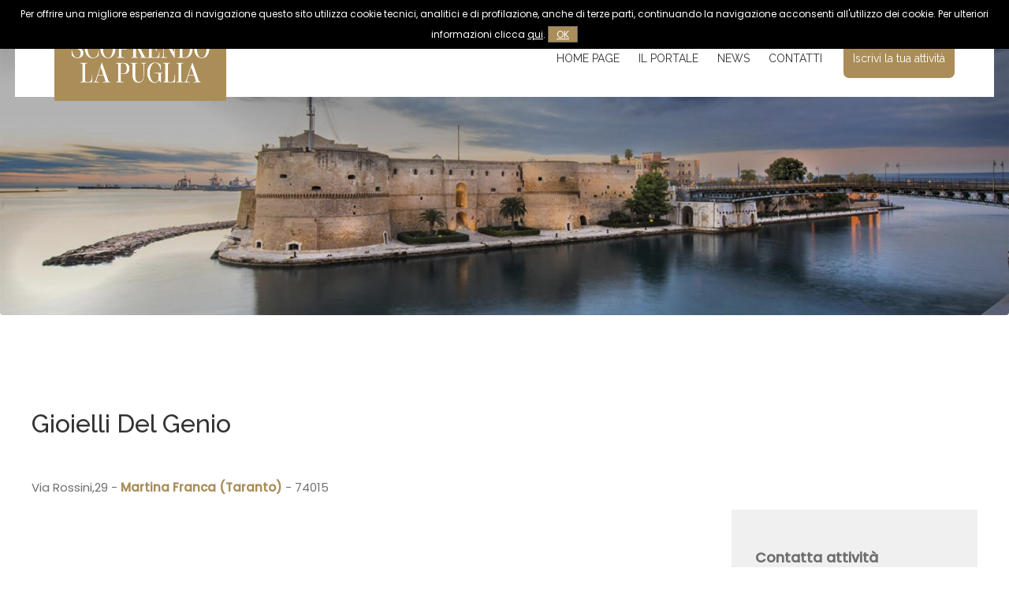

--- FILE ---
content_type: text/html; charset=utf-8
request_url: https://www.scoprendolapuglia.it/it/attivita/31-gioielli-del-genio.html
body_size: 6397
content:
<!DOCTYPE html>
<html lang="it">
<head>
<meta charset="utf-8">
<meta name="twitter:card" content="summary">
<!-- ::::progetto e sviluppo ATTIVA WEB:::: -->
<title>Gioielli Del Genio - Scoprendo la Puglia - Il portale delle attività della Puglia</title>
<meta name="description" content="	Gioielli Del Genio &egrave; una rinomata gioielleria situata nella pittoresca citt&agrave; di Martina Franca, in Puglia. La gioielleria offre una vasta selezione di gioielli raffinati e di alta qualit&agrave;, tra cui anelli, braccialetti, collane, orecchini e orologi da alcuni dei marchi pi&ugrave; prestigiosi al mondo. Il personale altamente qualificato di Gioielli Del Genio &egrave; sempre pronto ad offrire un servizio personalizzato e professionale ai propri clienti, fornendo consulenza e assistenza nella scelta del gioiello perfetto per ogni occasione speciale. La gioielleria si distingue per la sua attenzione al dettaglio e alla qualit&agrave; dei propri prodotti, garantendo la massima soddisfazione dei propri clienti." />
<meta name="keywords" content="	Gioielli Del Genio &egrave; una rinomata gioielleria situata nella pittoresca citt&agrave; di Martina Franca, in Puglia. La gioielleria offre una vasta selezione di gioielli raffinati e di alta qualit&agrave;, tra cui anelli, braccialetti, collane, orecchini e orologi da alcuni dei marchi pi&ugrave; prestigiosi al mondo. Il personale altamente qualificato di Gioielli Del Genio &egrave; sempre pronto ad offrire un servizio personalizzato e professionale ai propri clienti, fornendo consulenza e assistenza nella scelta del gioiello perfetto per ogni occasione speciale. La gioielleria si distingue per la sua attenzione al dettaglio e alla qualit&agrave; dei propri prodotti, garantendo la massima soddisfazione dei propri clienti." />

<base href="https://www.scoprendolapuglia.it/themes/scoprendolapuglia/" />
<!-- <meta name="viewport" content="width=device-width, initial-scale=1.0" /> -->
<link rel="stylesheet" type="text/css" href="includes/css.php?file=../css/style.css&cache=28130" />
<link rel="stylesheet" type="text/css" href="includes/css.php?file=../css/responsive.css&cache=954866" />

<script type="text/javascript" src="https://www.scoprendolapuglia.it/themes/scoprendolapuglia/js/jquery-2.2.4.min.js"></script>
<link href="https://www.scoprendolapuglia.it/themes/scoprendolapuglia/immagini/favicon.ico" rel="shortcut icon" type="image/x-icon" />
<meta name="google-site-verification" content="p1h3uefBkEPj1ItBkHHqZJGDv1cJCzVg5T4nHL1Og1w" />
<link rel="canonical" href="//www.scoprendolapuglia.it/it/attivita/31-gioielli-del-genio.html" />

</head>

<body>
<script type="text/javascript">
								 $(document).ready(function(){
								   $("#ok_cookie").click(function(){
									   var nextyear = new Date();
										 nextyear.setFullYear(nextyear.getFullYear()+1);								 					 
										 document.cookie="consenso_cookie=yes; expires="+nextyear.toGMTString()+"; path=/";
										 $("#cookie").slideUp();
									 });
								 });
								 </script>
<div id="cookie">
									 Per offrire una migliore esperienza di navigazione questo sito utilizza cookie tecnici, analitici e di profilazione, anche di terze parti, continuando la navigazione acconsenti all'utilizzo dei cookie. Per ulteriori informazioni clicca <a href="https://www.scoprendolapuglia.it/it/page/informativa-privacy.html" target="_blank">qui</a>.
									 <a href="javascript:;" id="ok_cookie">OK</a>
								 </div>

<ul class="ul_resp_menu" id="">
<li><a href="https://www.scoprendolapuglia.it/" title="Home page"  >Home page</a></li><li><a href="../../it/page/2-il-portale.html" title="Il portale"  >Il portale</a></li><li><a href="https://www.scoprendolapuglia.it/it/page/elenco-news.html" title="News"  >News</a><ul class="" id="">
<li><a href="https://www.scoprendolapuglia.it/it/page/elenco-news.html?categoria=bari-e-provincia" title="Bari e provincia"  >Bari e provincia</a></li><li><a href="https://www.scoprendolapuglia.it/it/page/elenco-news.html?categoria=bat-e-provincia" title="BAT e provincia"  >BAT e provincia</a></li><li><a href="https://www.scoprendolapuglia.it/it/page/elenco-news.html?categoria=brindisi-e-provincia" title="Brindisi e provincia"  >Brindisi e provincia</a></li><li><a href="https://www.scoprendolapuglia.it/it/page/elenco-news.html?categoria=foggia-e-provincia" title="Foggia e provincia"  >Foggia e provincia</a></li><li><a href="https://www.scoprendolapuglia.it/it/page/elenco-news.html?categoria=lecce-e-provincia" title="Lecce e provincia"  >Lecce e provincia</a></li><li><a href="https://www.scoprendolapuglia.it/it/page/elenco-news.html?categoria=taranto-e-provincia" title="Taranto e provincia"  >Taranto e provincia</a></li></ul>
</li><li><a href="../../it/page/4-contatti.html" title="Contatti"  >Contatti</a></li></ul>

<!--<div class="my_chat">
	<a href="javascript:;" class="open_my_chat" title="Chatta con Whatsapp"><img src="immagini/whatsapp60x60.png" alt="Live chat Whatsapp" title="Live chat Whatsapp" /></a>
  <div class="cont_chat"><a href="https://wa.me/?text=Richiesta+da+www.ristrutturazionetrulli.com" target="_blank" class=""><img src="immagini/schermata-whatsapp.png" alt="Live chat Whatsapp" title="Live chat Whatsapp" /></a><a href="javascript:;" class="close_my_chat"><i class="far fa-times-circle"></i></a></div>
</div>-->

<div class="cont_testata">
	<div class="wrap">	  
    <div class="bg_logo">
      <a href="https://www.scoprendolapuglia.it/it/" title="Scoprendo la Puglia - Il portale delle attività della Puglia"><img src="https://www.scoprendolapuglia.it/themes/scoprendolapuglia/immagini/logo-scoprendo-la-puglia-2.png" alt="Scoprendo la Puglia - Il portale delle attività della Puglia" class="logo_testa" /></a>
     </div>

    <div id="smoothmenu1" class="ddsmoothmenu">
      <ul class="" id="">
<li><a href="https://www.scoprendolapuglia.it/" title="Home page"  >Home page</a></li><li><a href="../../it/page/2-il-portale.html" title="Il portale"  >Il portale</a></li><li><a href="https://www.scoprendolapuglia.it/it/page/elenco-news.html" title="News"  >News</a><ul class="" id="">
<li><a href="https://www.scoprendolapuglia.it/it/page/elenco-news.html?categoria=bari-e-provincia" title="Bari e provincia"  >Bari e provincia</a></li><li><a href="https://www.scoprendolapuglia.it/it/page/elenco-news.html?categoria=bat-e-provincia" title="BAT e provincia"  >BAT e provincia</a></li><li><a href="https://www.scoprendolapuglia.it/it/page/elenco-news.html?categoria=brindisi-e-provincia" title="Brindisi e provincia"  >Brindisi e provincia</a></li><li><a href="https://www.scoprendolapuglia.it/it/page/elenco-news.html?categoria=foggia-e-provincia" title="Foggia e provincia"  >Foggia e provincia</a></li><li><a href="https://www.scoprendolapuglia.it/it/page/elenco-news.html?categoria=lecce-e-provincia" title="Lecce e provincia"  >Lecce e provincia</a></li><li><a href="https://www.scoprendolapuglia.it/it/page/elenco-news.html?categoria=taranto-e-provincia" title="Taranto e provincia"  >Taranto e provincia</a></li></ul>
</li><li><a href="../../it/page/4-contatti.html" title="Contatti"  >Contatti</a></li><li><a href="../../it/page/3-iscrivi-la-tua-attivita.html" title="Iscrivi la tua attivit&agrave;"  >Iscrivi la tua attivit&agrave;</a></li></ul>
    </div><!-- fine .ddsmoothmenu --> 
  
    <div class="resp_menu">
      <a href="javascript:;" class="bottone"><i class="fas fa-bars"></i></a>
    </div><!-- fine .resp_menu -->
 
	</div><!-- fine .wrap -->
</div><!-- fine .cont_testata -->

<style type="text/css">.flex-caption, .flex-control-nav, .flex-direction-nav{ display:none!important; }</style>
<div class="flexslider" style="position:relative; overflow:hidden; height:400px;">
<ul class="slides">
<li style="background: url(https://www.scoprendolapuglia.it/allegati/pagine/alberobello_5821.webp) center">
<div class="flex-caption"><h3></h3></div>
</li>
<li style="background: url(https://www.scoprendolapuglia.it/allegati/pagine/ot-viaggi-italia-puglia-castel-del-monte-1-2000x1331_7675.jpg) center">
<div class="flex-caption"><h3></h3></div>
</li>
<li style="background: url(https://www.scoprendolapuglia.it/allegati/pagine/lecce_3950.jpg) center">
<div class="flex-caption"><h3></h3></div>
</li>
<li style="background: url(https://www.scoprendolapuglia.it/allegati/pagine/taranto-giochi-del-mediterraneo-2026_3112.jpg) center">
<div class="flex-caption"><h3></h3></div>
</li>
<li style="background: url(https://www.scoprendolapuglia.it/allegati/pagine/brindisi-cosa-vedere-in-un-giorno_3886.jpg) center">
<div class="flex-caption"><h3></h3></div>
</li>
<li style="background: url(https://www.scoprendolapuglia.it/allegati/pagine/898e6384c74f884bee2f4b68e4b58ec7_7663.jpg) center">
<div class="flex-caption"><h3></h3></div>
</li>
<li style="background: url(https://www.scoprendolapuglia.it/allegati/pagine/piazza-lucio-dalla-o-mastri-dascia-manfredonia-luglio-201900002_364.jpg) center">
<div class="flex-caption"><h3></h3></div>
</li>
<li style="background: url(https://www.scoprendolapuglia.it/allegati/pagine/porto-di-molfetta-e3895d65-37fa-4d12-929b-8cc6112a77b0_866.jpg) center">
<div class="flex-caption"><h3></h3></div>
</li>
</ul>
</div>


<div class="corpo">
<div class="wrap">

<div class="cont_attivita_dettaglio">
  <h1 class="titolo_princ">Gioielli Del Genio</h1>
  
  <p>Via Rossini,29 - <strong>Martina Franca (Taranto)</strong> - 74015</p>

	<div class="cont_attivita">
  	<div class="sx_attivita">

			<ul id="image-gallery" class="gallery list-unstyled cS-hidden">
      <li data-thumb="https://www.scoprendolapuglia.it/foto/attivita/thumb/56582226_2110427935717137_4692011523294363648_n_20211013121001.jpeg"><a href="https://www.scoprendolapuglia.it/foto/attivita/big/56582226_2110427935717137_4692011523294363648_n_20211013121001.jpeg" data-fancybox="gallery" title="Gioielli Del Genio"><img sizes="(max-width:400px) 400px, 1600px" srcset="https://www.scoprendolapuglia.it/foto/attivita/thumb/56582226_2110427935717137_4692011523294363648_n_20211013121001.jpeg 400w, https://www.scoprendolapuglia.it/foto/attivita/big/56582226_2110427935717137_4692011523294363648_n_20211013121001.jpeg 1600w" src="https://www.scoprendolapuglia.it/foto/attivita/big/56582226_2110427935717137_4692011523294363648_n_20211013121001.jpeg" border="0" alt="&nbsp;" title="" /></a></li>
<li data-thumb="https://www.scoprendolapuglia.it/foto/attivita/thumb/149646088_3677563212336927_3403386918168508981_n_20211013120956.jpeg"><a href="https://www.scoprendolapuglia.it/foto/attivita/big/149646088_3677563212336927_3403386918168508981_n_20211013120956.jpeg" data-fancybox="gallery" title="Gioielli Del Genio"><img sizes="(max-width:400px) 400px, 1600px" srcset="https://www.scoprendolapuglia.it/foto/attivita/thumb/149646088_3677563212336927_3403386918168508981_n_20211013120956.jpeg 400w, https://www.scoprendolapuglia.it/foto/attivita/big/149646088_3677563212336927_3403386918168508981_n_20211013120956.jpeg 1600w" src="https://www.scoprendolapuglia.it/foto/attivita/big/149646088_3677563212336927_3403386918168508981_n_20211013120956.jpeg" border="0" alt="&nbsp;" title="" /></a></li>
<li data-thumb="https://www.scoprendolapuglia.it/foto/attivita/thumb/157365700_3734760636617184_8540385410390392043_n_20211013120956.jpeg"><a href="https://www.scoprendolapuglia.it/foto/attivita/big/157365700_3734760636617184_8540385410390392043_n_20211013120956.jpeg" data-fancybox="gallery" title="Gioielli Del Genio"><img sizes="(max-width:400px) 400px, 1600px" srcset="https://www.scoprendolapuglia.it/foto/attivita/thumb/157365700_3734760636617184_8540385410390392043_n_20211013120956.jpeg 400w, https://www.scoprendolapuglia.it/foto/attivita/big/157365700_3734760636617184_8540385410390392043_n_20211013120956.jpeg 1600w" src="https://www.scoprendolapuglia.it/foto/attivita/big/157365700_3734760636617184_8540385410390392043_n_20211013120956.jpeg" border="0" alt="&nbsp;" title="" /></a></li>
<li data-thumb="https://www.scoprendolapuglia.it/foto/attivita/thumb/158910158_3748612631898651_2816382953566923967_n_20211013120957.jpeg"><a href="https://www.scoprendolapuglia.it/foto/attivita/big/158910158_3748612631898651_2816382953566923967_n_20211013120957.jpeg" data-fancybox="gallery" title="Gioielli Del Genio"><img sizes="(max-width:400px) 400px, 1600px" srcset="https://www.scoprendolapuglia.it/foto/attivita/thumb/158910158_3748612631898651_2816382953566923967_n_20211013120957.jpeg 400w, https://www.scoprendolapuglia.it/foto/attivita/big/158910158_3748612631898651_2816382953566923967_n_20211013120957.jpeg 1600w" src="https://www.scoprendolapuglia.it/foto/attivita/big/158910158_3748612631898651_2816382953566923967_n_20211013120957.jpeg" border="0" alt="&nbsp;" title="" /></a></li>
<li data-thumb="https://www.scoprendolapuglia.it/foto/attivita/thumb/161172415_3764492803643967_8257937139304174445_n_20211013120957.jpeg"><a href="https://www.scoprendolapuglia.it/foto/attivita/big/161172415_3764492803643967_8257937139304174445_n_20211013120957.jpeg" data-fancybox="gallery" title="Gioielli Del Genio"><img sizes="(max-width:400px) 400px, 1600px" srcset="https://www.scoprendolapuglia.it/foto/attivita/thumb/161172415_3764492803643967_8257937139304174445_n_20211013120957.jpeg 400w, https://www.scoprendolapuglia.it/foto/attivita/big/161172415_3764492803643967_8257937139304174445_n_20211013120957.jpeg 1600w" src="https://www.scoprendolapuglia.it/foto/attivita/big/161172415_3764492803643967_8257937139304174445_n_20211013120957.jpeg" border="0" alt="&nbsp;" title="" /></a></li>
<li data-thumb="https://www.scoprendolapuglia.it/foto/attivita/thumb/178365692_3878210565605523_6787863557152540063_n_20211013120957.jpeg"><a href="https://www.scoprendolapuglia.it/foto/attivita/big/178365692_3878210565605523_6787863557152540063_n_20211013120957.jpeg" data-fancybox="gallery" title="Gioielli Del Genio"><img sizes="(max-width:400px) 400px, 1600px" srcset="https://www.scoprendolapuglia.it/foto/attivita/thumb/178365692_3878210565605523_6787863557152540063_n_20211013120957.jpeg 400w, https://www.scoprendolapuglia.it/foto/attivita/big/178365692_3878210565605523_6787863557152540063_n_20211013120957.jpeg 1600w" src="https://www.scoprendolapuglia.it/foto/attivita/big/178365692_3878210565605523_6787863557152540063_n_20211013120957.jpeg" border="0" alt="&nbsp;" title="" /></a></li>
<li data-thumb="https://www.scoprendolapuglia.it/foto/attivita/thumb/220053862_4130733533686557_5577747296890257499_n_20211013120958.jpeg"><a href="https://www.scoprendolapuglia.it/foto/attivita/big/220053862_4130733533686557_5577747296890257499_n_20211013120958.jpeg" data-fancybox="gallery" title="Gioielli Del Genio"><img sizes="(max-width:400px) 400px, 1600px" srcset="https://www.scoprendolapuglia.it/foto/attivita/thumb/220053862_4130733533686557_5577747296890257499_n_20211013120958.jpeg 400w, https://www.scoprendolapuglia.it/foto/attivita/big/220053862_4130733533686557_5577747296890257499_n_20211013120958.jpeg 1600w" src="https://www.scoprendolapuglia.it/foto/attivita/big/220053862_4130733533686557_5577747296890257499_n_20211013120958.jpeg" border="0" alt="&nbsp;" title="" /></a></li>
<li data-thumb="https://www.scoprendolapuglia.it/foto/attivita/thumb/202051510_4044860558940522_5314554687500508033_n_20211013120959.jpeg"><a href="https://www.scoprendolapuglia.it/foto/attivita/big/202051510_4044860558940522_5314554687500508033_n_20211013120959.jpeg" data-fancybox="gallery" title="Gioielli Del Genio"><img sizes="(max-width:400px) 400px, 1600px" srcset="https://www.scoprendolapuglia.it/foto/attivita/thumb/202051510_4044860558940522_5314554687500508033_n_20211013120959.jpeg 400w, https://www.scoprendolapuglia.it/foto/attivita/big/202051510_4044860558940522_5314554687500508033_n_20211013120959.jpeg 1600w" src="https://www.scoprendolapuglia.it/foto/attivita/big/202051510_4044860558940522_5314554687500508033_n_20211013120959.jpeg" border="0" alt="&nbsp;" title="" /></a></li>
<li data-thumb="https://www.scoprendolapuglia.it/foto/attivita/thumb/235941220_4195767230516520_6981172555049748902_n_20211013120959.jpeg"><a href="https://www.scoprendolapuglia.it/foto/attivita/big/235941220_4195767230516520_6981172555049748902_n_20211013120959.jpeg" data-fancybox="gallery" title="Gioielli Del Genio"><img sizes="(max-width:400px) 400px, 1600px" srcset="https://www.scoprendolapuglia.it/foto/attivita/thumb/235941220_4195767230516520_6981172555049748902_n_20211013120959.jpeg 400w, https://www.scoprendolapuglia.it/foto/attivita/big/235941220_4195767230516520_6981172555049748902_n_20211013120959.jpeg 1600w" src="https://www.scoprendolapuglia.it/foto/attivita/big/235941220_4195767230516520_6981172555049748902_n_20211013120959.jpeg" border="0" alt="&nbsp;" title="" /></a></li>
<li data-thumb="https://www.scoprendolapuglia.it/foto/attivita/thumb/242347435_4314134592013116_1756232915756432112_n_20211013121000.jpeg"><a href="https://www.scoprendolapuglia.it/foto/attivita/big/242347435_4314134592013116_1756232915756432112_n_20211013121000.jpeg" data-fancybox="gallery" title="Gioielli Del Genio"><img sizes="(max-width:400px) 400px, 1600px" srcset="https://www.scoprendolapuglia.it/foto/attivita/thumb/242347435_4314134592013116_1756232915756432112_n_20211013121000.jpeg 400w, https://www.scoprendolapuglia.it/foto/attivita/big/242347435_4314134592013116_1756232915756432112_n_20211013121000.jpeg 1600w" src="https://www.scoprendolapuglia.it/foto/attivita/big/242347435_4314134592013116_1756232915756432112_n_20211013121000.jpeg" border="0" alt="&nbsp;" title="" /></a></li>
<li data-thumb="https://www.scoprendolapuglia.it/foto/attivita/thumb/235353600_4195827690510474_3333659383139196672_n_20211013121000.png"><a href="https://www.scoprendolapuglia.it/foto/attivita/big/235353600_4195827690510474_3333659383139196672_n_20211013121000.png" data-fancybox="gallery" title="Gioielli Del Genio"><img sizes="(max-width:400px) 400px, 1600px" srcset="https://www.scoprendolapuglia.it/foto/attivita/thumb/235353600_4195827690510474_3333659383139196672_n_20211013121000.png 400w, https://www.scoprendolapuglia.it/foto/attivita/big/235353600_4195827690510474_3333659383139196672_n_20211013121000.png 1600w" src="https://www.scoprendolapuglia.it/foto/attivita/big/235353600_4195827690510474_3333659383139196672_n_20211013121000.png" border="0" alt="&nbsp;" title="" /></a></li>
<li data-thumb="https://www.scoprendolapuglia.it/foto/attivita/thumb/242357858_4314134625346446_3460983583544325380_n_20211013121001.jpeg"><a href="https://www.scoprendolapuglia.it/foto/attivita/big/242357858_4314134625346446_3460983583544325380_n_20211013121001.jpeg" data-fancybox="gallery" title="Gioielli Del Genio"><img sizes="(max-width:400px) 400px, 1600px" srcset="https://www.scoprendolapuglia.it/foto/attivita/thumb/242357858_4314134625346446_3460983583544325380_n_20211013121001.jpeg 400w, https://www.scoprendolapuglia.it/foto/attivita/big/242357858_4314134625346446_3460983583544325380_n_20211013121001.jpeg 1600w" src="https://www.scoprendolapuglia.it/foto/attivita/big/242357858_4314134625346446_3460983583544325380_n_20211013121001.jpeg" border="0" alt="&nbsp;" title="" /></a></li>
<li data-thumb="https://www.scoprendolapuglia.it/foto/attivita/thumb/242382218_4314134645346444_5859217857306743439_n_20211013121001.jpeg"><a href="https://www.scoprendolapuglia.it/foto/attivita/big/242382218_4314134645346444_5859217857306743439_n_20211013121001.jpeg" data-fancybox="gallery" title="Gioielli Del Genio"><img sizes="(max-width:400px) 400px, 1600px" srcset="https://www.scoprendolapuglia.it/foto/attivita/thumb/242382218_4314134645346444_5859217857306743439_n_20211013121001.jpeg 400w, https://www.scoprendolapuglia.it/foto/attivita/big/242382218_4314134645346444_5859217857306743439_n_20211013121001.jpeg 1600w" src="https://www.scoprendolapuglia.it/foto/attivita/big/242382218_4314134645346444_5859217857306743439_n_20211013121001.jpeg" border="0" alt="&nbsp;" title="" /></a></li>
      </ul><!-- fine #image-gallery -->
			
      <div class="info_attivita">
      	<p style="text-align: justify;">	Gioielli Del Genio &egrave; una rinomata gioielleria situata nella pittoresca citt&agrave; di Martina Franca, in Puglia. La gioielleria offre una vasta selezione di gioielli raffinati e di alta qualit&agrave;, tra cui anelli, braccialetti, collane, orecchini e orologi da alcuni dei marchi pi&ugrave; prestigiosi al mondo. Il personale altamente qualificato di Gioielli Del Genio &egrave; sempre pronto ad offrire un servizio personalizzato e professionale ai propri clienti, fornendo consulenza e assistenza nella scelta del gioiello perfetto per ogni occasione speciale. La gioielleria si distingue per la sua attenzione al dettaglio e alla qualit&agrave; dei propri prodotti, garantendo la massima soddisfazione dei propri clienti.</p>				
        <br />
        <div class="border_overflow">
          <h3>Orari</h3>
          <div class="cont_orari">Aperto dal Luned&igrave; al Sabato 09:00 - 13:00 e 17:00 - 21:00</div>
        </div>
				
        <div class="border_overflow">
									<h3>Pagamenti accettati</h3>
									<div class="cont_pagamenti"><ul class="elenco_pagamenti">
<li>Carta di credito</li>
<li>Contanti</li>
<li>Bancomat</li>
</ul>
</div>
								</div>
      </div><!-- fine .info_attivita -->
      
			<script src="https://maps.googleapis.com/maps/api/js?key=AIzaSyAGUWPUHODQyjmE43SraJ2N0MrIQJ9lB38&callback=initMap" defer></script>
      <script type="text/javascript">
      function initMap(){
        map1 = new google.maps.Map(document.getElementById("terr"), {
          zoom        : 10,
          center      : { lat : 40.704448, lng : 17.334020 }
        });
      
        var marker = new google.maps.Marker({
          position : { lat: 40.704448, lng: 17.334020 },
          map      : map1,
          title    : ""
        });
      
        geocoder = new google.maps.Geocoder();
      }
      </script>
      
      <div id="terr"></div>
			
      <div class="vedi_maps_sv">
	      <a href="https://www.google.com/maps/place/40.704448,17.334020" target="_blank">Vedi su Google Maps</a> | <a href="https://maps.google.com/maps?q=&layer=c&cbll=40.704448,17.334020" target="_blank">Vedi su Street View</a>
      </div>
    </div><!-- fine .sx_attivita -->

  	<div class="dx_attivita">
    	<h3>Contatta attivit&agrave;</h3>
      
      <ul class="social_dx">
      	<li><i class="fas fa-phone-alt"></i> <a href="tel:+39 080.4303172">+39 080.4303172</a></li>
<li><i class="fab fa-facebook-f"></i> <a href="https://www.facebook.com/gioielleriadelgenio/?ref=page_internal" target="_blank">Pagina Facebook</a></li>
<li><i class="fab fa-instagram"></i> <a href="https://www.instagram.com/gioielleriadelgenio/" target="_blank">Account Instagram</a></li>
      </ul><!-- fine .social_dx -->
      
      <form>
      	<input type="hidden" name="idattivita" id="idattivita" value="31" />
      	<ul class="ul_rich_info">
        	<li><input type="text" placeholder="Nome" name="nome" id="nome" /></li>
        	<li><input type="text" placeholder="Cognome" name="cognome" id="cognome" /></li>
        	<li><input type="email" placeholder="E-mail" name="email" id="email" /></li>
        	<li><textarea placeholder="Il tuo messaggio" name="messaggio" id="messaggio"></textarea></li>
        </ul>
        
				<p id="priv"><label><input type="checkbox" name="privacy_contatti" id="privacy_contatti" value="1" /><strong>Consenso al trattamento dei dati personali:</strong><br />Con l&#39;invio della presente richiesta dichiaro di aver letto <a href="javascript:;" id="normativa_priv">l&#39;informativa</a> ai sensi dell&#39;art. 13 del Regolamento (UE) 2016/679 (GDPR) e presto il mio consenso al trattamento dei dati personali per i fini ivi indicati.</label></p>
				<a href="javascript:;" class="bottone_medium" id="invio_contatti">Invia richiesta</a>
    		<img src="https://www.scoprendolapuglia.it/themes/scoprendolapuglia/immagini/loader.gif" alt="" title="" id="loader_scheda" style="display:none;" />
      </form>
    </div><!-- fine .dx_attivita -->
  </div><!-- fine .cont_attivita -->
</div><!-- fine .cont_attivita_dettaglio -->

<script type="text/javascript" src="js/lightslider.js"></script><!-- NOTA BENE: fatto override thumb in quad -->
<script type="text/javascript">
var slider = $('#image-gallery').lightSlider({
  	gallery           : true,
    item              : 1,
    thumbItem         : 5,
    slideMargin       : 0,
		autoWidth         : false,
		slideEndAnimation : false,
		enableDrag        : false,
		speed             : 500,
    auto              : false,
    loop              : false,
    onSliderLoad      : function(){
    	$('#image-gallery').removeClass('cS-hidden');
    }  
  });
	

/*
$(function() {
	if($( window ).width() > 900){
		var offset = $(".dx_attivita").offset();
		//alert($(window).scrollTop());
		
		var topPadding = 20;
				
		$(window).scroll(function() {
			if( $(window).scrollTop() > 2000)
				$(".dx_attivita").stop();
			else if ($(window).scrollTop() > offset.top){
				$(".dx_attivita").css('top', $(this).scrollTop());
				//$(".dx_attivita").stop().animate({ marginTop: $(window).scrollTop() - offset.top + topPadding });
			}
		});
	}
});
*/


$(function() {
	var offset = $(".dx_attivita").offset();
	var topPadding = 0;

	$(window).scroll(function(){
		if($(window).scrollTop() > 2000){
			$(".dx_attivita").stop().css({"position":"relative","bottom":offset});;		
		}
		else if($(".dx_attivita").height() > $(window).height()){
			$(".dx_attivita").stop().css({"position":"relative","bottom":offset});
		}
		else if ($(window).scrollTop() > offset.top) {
			$(".dx_attivita").stop().animate({
				marginTop: $(window).scrollTop() - offset.top + topPadding
			});
		}
		else{
			$(".dx_attivita").stop().animate({
				marginTop:0
			});
		};
	});
});
</script></div>
</div>


<div class="cont_footer">
	<div class="wrap">
		<ul class="cont_footer2">
    	<li>
				<p>
	Il Portale Scoprendo la Puglia nasce nel 2021 dal desiderio di ridurre il divario tecnologico delle piccole realt&agrave; imprenditoriali e di creare un luogo (virtuale) che racchiudesse tutte le realt&agrave; commerciali operanti sul territorio Pugliese.</p>

      </li>
      <li>
      	<ul class="info_footer"><li><img src="immagini/logo-scoprendo-la-puglia-2.png" alt="Scoprendo la Puglia" title="Scoprendo la Puglia" /></li><ul class="social_footer"><li><ul class="social_food"><h3>Food</h3><li><a href="https://www.facebook.com/scoprendolapugliafood/" title="Facebook" target="_blank"><i class="fab fa-facebook-square"></i></a></li><li><a href="https://www.instagram.com/scoprendolapuglia/?hl=it" title="Instagram" target="_blank"><i class="fab fa-instagram-square"></i></a></li><li><a href="https://www.youtube.com/channel/UCE4nUnfhz-ai-vK0afzQq7Q" title="Youtube" target="_blank"><i class="fab fa-youtube-square"></i></a></li></ul></li><li><ul class="social_glamour"><h3>Glamour</h3><li><a href="https://www.facebook.com/Scoprendo-La-Puglia-Glamour-102315835054563/" title="Facebook" target="_blank"><i class="fab fa-facebook-f"></i></a></li><li><a href="https://www.instagram.com/scoprendolapugliaglamour/" title="Instagram" target="_blank"><i class="fab fa-instagram"></i></a></li></ul></li></ul></ul>      </li>
    	<li>
        <ul class="menu_footer" id="">
<li><a href="https://www.scoprendolapuglia.it/it/" title="Home page"  >Home page</a></li><li><a href="https://www.scoprendolapuglia.it/it/page/2-il-portale.html" title="Il portale"  >Il portale</a></li><li><a href="https://www.scoprendolapuglia.it/it/page/4-contatti.html" title="Contatti"  >Contatti</a></li><li><a href="https://www.scoprendolapuglia.it/it/page/elenco-news.html" title="News"  >News</a></li><li><a href="https://www.scoprendolapuglia.it/it/page/3-iscrivi-la-tua-attivita.html" title="Iscrivi la tua attivit&agrave;"  >Iscrivi la tua attivit&agrave;</a></li></ul>
			</li>
    </ul><!-- fine .cont_footer2 -->
  </div>

	<div class="copyright">
      <div class="wrap">
      <p>
	<strong>Scoprendo la Puglia</strong><br />
	P. iva 08530120727 - <a href="https://www.scoprendolapuglia.it/it/page/11-dati-societari.html" title="Dati societari">Dati societari</a> - <a href="https://www.scoprendolapuglia.it/it/page/informativa-privacy.html" title="Informativa privacy ed estesa">Informativa privacy ed estesa</a></p>
      <br /><span>web by <a href="//www.attivaweb.com" target="_blank" title="Realizzazione siti internet">ATTIVA WEB</a></span>
    </div>
  </div>

</div><!-- fine .cont_footer -->

<link rel="preconnect" href="https://fonts.googleapis.com">
<link rel="preconnect" href="https://fonts.gstatic.com" crossorigin>
<link href="https://fonts.googleapis.com/css2?family=Playfair+Display:wght@400;500;600;700&family=Poppins:wght@300;400;500&family=Raleway:wght@100;200;300;400;500;600;700&display=swap" rel="stylesheet"> 

<link rel="stylesheet" type="text/css" href="includes/css.php?file=../css/all.min.css" />
<link rel="stylesheet" type="text/css" href="css/flexslider.css?cache=66926" />
<link rel="stylesheet" type="text/css" href="css/lightslider.css?cache=71443" />
<link rel="stylesheet" type="text/css" href="includes/css.php?file=../css/jquery.fancybox.css" />
<link rel="stylesheet" type="text/css" href="includes/css.php?file=../css/all.min.css" />
<link rel="stylesheet" type="text/css" href="css/slick.css" />
<link rel="stylesheet" type="text/css" href="css/aos.css" />

<script type="text/javascript" src="js/fancybox.min.js" defer></script>
<script type="text/javascript" src="js/menu.js" defer></script>
<script type="text/javascript" src="js/functions.js?cache=41381" defer></script>
<script type="text/javascript" src="js/jquery.flexslider.js" defer></script>
<script type="text/javascript" src="js/responsiveCarousel.min.js" defer></script>
<script type="text/javascript" src="js/parallax.min.js" defer></script>
<script type="text/javascript" src="js/jquery.lazy.min.js" defer></script>
<script type="text/javascript" src="js/slick.min.js" defer></script>
<script type="text/javascript" src="js/aos.js"></script>

<script type="text/javascript">
AOS.init({ easing: 'ease-in-out-sine', once: true });

//$(window).on("load",function(){
$(window).load(function(){
	
	$('.flexslider').flexslider({
  	animation      : "fade",
		slideshowSpeed : 7000,
		directionNav   : true,
		controlNav     : false,
		randomize      : true,
    prevText       : "",
    nextText       : "",		
    start          : function(){},
		before         : function(){ /*captionMoveOut();*/ },
		after          : function(){ /*captionMoveIn();*/ },
		end            : function(){}, 
		added          : function(){},
		removed        : function(){}
  });
/*
  $('.flex-caption h3').hide();
  $('.flex-caption h3').fadeIn(2000);
*/
});


function captionMoveIn(){
	$('.flex-caption').animate({top: "40%"},0).fadeIn(2000);
}
	
function captionMoveOut(){
	$('.flex-caption').animate({bottom: "-40%"},700).fadeOut("normal");
}
</script>

<script async src="https://www.googletagmanager.com/gtag/js?id=G-C6H3D8G0PG"></script>
<script>
  window.dataLayer = window.dataLayer || [];
  function gtag(){dataLayer.push(arguments);}
  gtag('js', new Date());

  gtag('config', 'G-C6H3D8G0PG', { 'anonymize_ip': true });
</script>
</body>
</html>

--- FILE ---
content_type: text/css;charset=UTF-8
request_url: https://www.scoprendolapuglia.it/themes/scoprendolapuglia/includes/css.php?file=../css/style.css&cache=28130
body_size: 6945
content:
@charset "utf-8";:root{--margin_bottom:120px; --colore_blu:#4a9aec;--dorato:#aa8d59;--colore_grigino:#f0f0f0;--tempo_transizione:all 450ms;--colore_titoli:#333; --testo_generico:#6f6f6f; --main-h1_menu:#333;--font_titoli:'Raleway',sans-serif;--font_generico:'Poppins',sans-serif;--font_titoloni:'Playfair Display',serif;--font_size_generico:15px;--line_height:26px}html,body{width:100%;max-width:1920px;min-width:320px;height:100%;margin:0 auto;color:var(--testo_generico);font-family:var(--font_generico);font-size:var(--font_size_generico);line-height:var(--line_height);position:relative}a{color:#333;outline:none}a.bottone_medium{display:inline-block;background:var(--dorato);color:#FFF;text-align:center;font-size:15px;padding:15px 20px;text-decoration:none;-moz-transition:var(--tempo_transizione);-webkit-transition:var(--tempo_transizione);transition:var(--tempo_transizione);border:1px solid var(--dorato)}a.bottone_medium:hover,a.bottone_small{border:var(--dorato) solid 1px;background:none;color:var(--dorato)}a.empty{position:absolute;top:0;left:0;width:100%;height:100%}.bg_convalida{border:#CC0000 solid 1px!important}.wrap{width:1542px;min-height:2px;margin:0 auto;border:#FF0000 solid 0;position:relative}.flexslider{margin:0 0 120px!important;z-index:90}.flexslider ul li::before{content:"";display:block;background:url(../immagini/ombra-slideshow.png) no-repeat top;width:100%;height:100%;position:absolute;top:0;left:0px}.flex-caption{position:absolute;top:50%;transform:translateY(-50%);left:0;text-align:center;width:100%;color:#fff;margin:0!important}.flex-caption .line{width:50%;border-top:#FFF solid 2px;height:2px;margin:20px auto 10px}.flex-caption h3{font-size:60px;line-height:44px;margin:0 0 20px 0!important;padding:10px 0;font-weight:400;text-transform:none!important;border:#FFF solid 0;font-family:var(--font_titoloni);text-shadow:1px 1px 1px rgba(0,0,0,1)}.flex-caption p{font-size:20px;margin:0;font-weight:200;letter-spacing:3px;padding:0 0 0}.flex-prev{background:url(../immagini/flexslider/bg_direction_nav.png) no-repeat 0 0}.flex-next{background:url(../immagini/flexslider/bg_direction_nav.png) no-repeat -45px 0}.flex-direction-nav a{width:45px!important;height:45px!important;top:49.5%!important}.flex-direction-nav a:before{content:''!important}.flex-direction-nav a.flex-next:before{content:''!important}.flexslider video{width:100%;}strong{color:var(--dorato)}input[type=text],input[type=email],input[type=tel],textarea{color:#666;outline:0}textarea{font-size:13px}form{margin:0px}#cookie{width:100%;min-height:30px;background:#000;color:#fff;text-align:center;padding:5px 0 5px 0;-webkit-box-sizing:border-box;-moz-box-sizing:border-box;box-sizing:border-box;font-size:12px;z-index:100000;position:fixed}#cookie a{color:#fff}#cookie #ok_cookie{border:#666 solid 1px;padding:1px 10px;background:var(--dorato)}.my_chat{position:fixed;bottom:17px;right:100px;z-index:100}.cont_chat{display:none}.cont_chat a.close_my_chat{position:absolute;top:24px;right:20px;font-size:26px;color:#FFF;opacity:0.6}.cont_testata{position:absolute;width:100%;height:170px;border:#00FF33 solid 0;z-index:110;text-align:center;-moz-transition:var(--tempo_transizione);-webkit-transition:var(--tempo_transizione);transition:var(--tempo_transizione)}.cont_testata .bg_logo{background:var(--dorato);position:absolute;left:50px;top:25px;z-index:100;text-align:center}.cont_testata .logo_testa{border:#003399 solid 0;height:60px;margin:0;padding:22px 20px 13px}.ddsmoothmenu{margin:0;padding:22px 0;position:absolute;top:30px;left:0;background:rgba(255,255,255,1);width:100%}.ddsmoothmenu ul{margin:0 50px 0 0 ;padding:0 0;z-index:100;list-style-type:none;text-align:right}.ddsmoothmenu>ul>li{position:relative;display:inline-block;list-style:none;margin:0;padding:0;border-bottom:2px solid transparent}.ddsmoothmenu ul>li>a{display:inline-block;padding:0!important;margin:0 15px;text-decoration:none;color:var(--colore_titoli);font-size:15px;font-weight:normal;line-height:45px;-webkit-box-sizing:border-box;-moz-box-sizing:border-box;box-sizing:border-box;font-family:var(--font_titoli);border-bottom:2px solid transparent;text-transform:uppercase}.ddsmoothmenu ul>li a:link,.ddsmoothmenu ul>li a:visited{}.ddsmoothmenu>ul>li>a:hover,.ddsmoothmenu>ul>li>a.selected,.ddsmoothmenu>ul>li>a.active{}.ddsmoothmenu>ul>li> a:hover{border-bottom:2px solid var(--dorato)}.ddsmoothmenu>ul>li:last-child{background:var(--dorato);margin-left:15px;-webkit-border-radius:7px;-moz-border-radius:7px;border-radius:7px}.ddsmoothmenu>ul>li:last-child a{color:#fff;border:none;text-transform:none}.ddsmoothmenu ul li ul{position:absolute;top:71px!important;display:none;visibility:hidden;padding:0 0 0!important;border:solid 0 #333}.ddsmoothmenu ul li ul li{float:left;text-align:left;margin:0px!important;line-height:12px;list-style:none;background:rgba(255,255,255,1);width:265px}.ddsmoothmenu ul li ul li a{font-size:12px!important;margin:0;padding:3px 10px 3px!important;display:block;line-height:22px;color:#000}.ddsmoothmenu ul li ul li:hover{border:none!important;background:#FFF}.ddsmoothmenu ul li ul li a:hover{color:#fff;background:var(--dorato);}.ddsmoothmenu ul li ul li a.active{font-weight:bold;text-indent:10px}.ddsmoothmenu ul li ul li ul{top:0}* html .ddsmoothmenu{height:1%}.downarrowclass{position:absolute;top:12px;right:2px;display:none}.ddshadow{position:absolute;left:0;top:0;width:0;height:0;background:silver}.toplevelshadow{opacity:0.8}.resp_menu{display:none;position:absolute;top:37px;right:20px;border:#FF0000 solid 0;margin:0 0 0 -60px} .resp_menu .bottone{color:#fff;text-decoration:none;font-family:var(--font_titoli)} .resp_menu .bottone i{font-size:26px;color:var(--dorato)}ul.ul_resp_menu .chiudi_menu{display:inline-block;position:absolute;top:3px;right:10px;font-size:24px} ul.ul_resp_menu{display:none;background:rgba(255,255,255,0.9);position:fixed;top:0;left:0;bottom:0;right:0;z-index:10000;width:100%!important;height:100%;margin:0;padding:0; border:#FF0000 solid 0;-webkit-box-sizing:border-box;-moz-box-sizing:border-box;box-sizing:border-box;height:100%;overflow:scroll} ul.ul_resp_menu li{list-style:none;line-height:26px;border:#333 solid 0;text-align:center;background:#fff}  ul.ul_resp_menu li a{display:block; border-bottom:solid 1px #999;text-decoration:none;padding:4px 0 4px 4px}  ul.ul_resp_menu li a:hover{}  ul.ul_resp_menu li ul{display:none;margin:0;padding:0;background:#ccc}  ul.ul_resp_menu li ul li{ position:relative}  ul.ul_resp_menu li ul li a{position:relative; background:#ccc}h1.titolo_princ{font-size:32px;margin:0 0 50px 0;color:var(--colore_titoli);font-family:var(--font_titoli);line-height:36px;font-weight:500}h2.rafforzativo{font-size:22px;margin:0;font-style:italic;font-weight:normal}.slogan_home{margin:0 0 60px 0;padding:0 0;overflow:hidden;-webkit-box-sizing:border-box;-moz-box-sizing:border-box;box-sizing:border-box;text-align:center}.slogan_home h2{font-family:var(--font_titoli);color:var(--colore_titoli);font-size:36px;height:38px;margin:0;padding:0;font-weight:200}.banner_home{display:flex;flex-wrap:wrap;flex-direction:row;justify-content:flex-start;margin:0 0 90px 0;padding:0; border:#00FF00 solid 0}ul.banner_home li{list-style:none;line-height:10px;width:calc(25% - 22.5px);-webkit-box-sizing:border-box;-moz-box-sizing:border-box;box-sizing:border-box;margin:0 0 30px 0;padding:0 15px;background-repeat:no-repeat;background-position:center;background-size:cover;overflow:hidden;border-bottom:1px solid #999;position:relative}ul.banner_home li:nth-child(4n){}ul.banner_home li h2{font-family:var(--font_generico);margin:0;font-size:12px;color:#fff;background:#fc8200;font-weight:500;display:inline;padding:10px;position:absolute;top:10px;right:24px}ul.banner_home li h3{font-family:var(--font_generico);margin:20px 0 10px 0;padding:0;height:72px}ul.banner_home li h3 a{text-decoration:none;font-size:16px;line-height:20px;font-weight:bold;color:var(--dorato);-moz-transition:var(--tempo_transizione);-webkit-transition:var(--tempo_transizione);transition:var(--tempo_transizione)}ul.banner_home li h3 a:hover{text-decoration:underline}ul.banner_home li i{padding-left:1px}ul.banner_home li p{margin:0px}ul.banner_home li .testo_banner{line-height:24px;margin:0 0 30px 0;color:var(--colore_titoli)}ul.banner_home li .testo_banner .testo{margin:10px 0 0}ul.banner_home li .wrap_foto{overflow:hidden}ul.banner_home li .cont_foto{padding-bottom:70%;background-size:cover;background-repeat:no-repeat;background-position:center;margin:0;-moz-transition:var(--tempo_transizione);-webkit-transition:var(--tempo_transizione);transition:var(--tempo_transizione);position:relative;transform:scale(1.1)}ul.banner_home li .cont_foto:hover{opacity:0.7;transform:scale(1)}ul.banner_home li .cont_foto a{position:absolute;top:0;left:0;width:100%;height:100%}.banner_home .slick-prev{top:26%;left:-35px!important}.banner_home .slick-next{top:26%;right:-30px!important}.banner_home .slick-prev:before,.banner_home .slick-next:before{color:var(--dorato)!important;font-size:26px!important}.slogan_home_2{margin:0 0 60px 0;padding:0 0;overflow:hidden;-webkit-box-sizing:border-box;-moz-box-sizing:border-box;box-sizing:border-box}.slogan_home_2 h2{font-family:var(--font_titoli);color:var(--colore_titoli);font-size:36px;height:38px;text-align:center;margin:0;padding:0;font-weight:200}.attivita_home{overflow:hidden;margin:0 0 var(--margin_bottom)}.attivita_home ul{list-style:none;overflow:hidden;margin:0;padding:0px}.attivita_home ul li div.over{width:100%;height:100%;background:rgba(0,0,0,0.1);position:absolute;top:0;left:0px}.attivita_home ul li{position:relative;background-repeat:no-repeat;background-position:center;background-size:cover;-webkit-box-sizing:border-box;-moz-box-sizing:border-box;box-sizing:border-box}.attivita_home ul li div.a_sx{width:50%;text-align:left;position:absolute;bottom:30px;left:30px}.attivita_home ul li div.a_dx{width:50%;text-align:right;position:absolute;bottom:30px;right:30px}.attivita_home ul li div.a_sx a,.attivita_home ul li div.a_dx a{font-size:18px;text-decoration:none;color:#fff;font-weight:600;text-shadow:1px 1px #000}.attivita_home ul li div.a_sx a:hover,.attivita_home ul li div.a_dx a:hover{text-decoration:underline}.attivita_home ul li h2.titolo_attivita{margin:-90px 0 0;text-align:center;padding:0 20px;width:100%;height:75px;color:#fff;font-family:var(--font_titoli);font-weight:600;font-size:32px;line-height:38px;text-shadow:1px 1px #000;border:#FF0000 solid 0;position:absolute;z-index:100;top:50%;-webkit-box-sizing:border-box;-moz-box-sizing:border-box;box-sizing:border-box}.attivita_home .sx{width:70%;margin:0;padding:0;float:left;}.attivita_home .sx li{float:left;margin:0 10px 10px 0}.attivita_home .sx li:nth-child(1){width:calc(55% - 10px);padding-bottom:38%}.attivita_home .sx li:nth-child(2){width:calc(45% - 10px);padding-bottom:38%}.attivita_home .sx li:nth-child(3){width:calc(45% - 10px);padding-bottom:38%;margin-bottom:0px}.attivita_home .sx li:nth-child(4){width:calc(55% - 10px);padding-bottom:38%;margin-bottom:0px}.attivita_home .dx{width:30%;float:left}.attivita_home .dx li{padding-bottom:179.5%}.testo_home{background:#f0f0f0;margin:var(--margin_bottom) 0 var(--margin_bottom) 0;padding:120px 0}.testo_home h1{font-family:var(--font_titoli);font-size:24px;line-height:32px;color:var(--colore_titoli)}.testo_home p{font-family:var(--font_generico);color:var(--testo_generico);font-size:14px;line-height:26px}.slogan_home_3{margin:0 0 60px 0;padding:0 0;overflow:hidden;-webkit-box-sizing:border-box;-moz-box-sizing:border-box;box-sizing:border-box}.slogan_home_3 h2{font-family:var(--font_titoli);color:var(--colore_titoli);font-size:36px;height:38px;text-align:center;margin:0;padding:0;font-weight:200}.cont_tit_istit{background:#212322;padding:0 0;overflow:hidden;color:#FFF}.cont_tit_istit .tit_istit_sx{width:50%;float:left;position:relative; padding-bottom:34%;padding-right:50px;-webkit-box-sizing:border-box;-moz-box-sizing:border-box;box-sizing:border-box}.cont_tit_istit .tit_istit_sx h1{font-size:40px;font-family:var(--font_titoli);line-height:52px;margin:0;position:absolute;top:48%;left:0px}.cont_tit_istit .tit_istit_dx{width:50%;min-height:100px;float:left;background-repeat:no-repeat;background-size:cover;background-position:center;overflow:hidden;color:#FFF;padding-bottom:34%}ul.duo{margin:60px 0;padding:0 30px 0 30px;overflow:hidden;position:relative; -moz-box-sizing:border-box;-webkit-box-sizing:border-box;box-sizing:border-box;}ul.duo li{list-style:none;float:left; padding-bottom:32%;text-align:center;border:#0000CC solid 0;background-size:cover;background-position:center;position:relative;}ul.duo li:nth-child(1){width:calc(50% - 10px);margin:0 10px 0 0}ul.duo li:nth-child(2){width:calc(50% - 10px);margin:0 0 0 10px}ul.trio{margin:60px 0 60px 0;padding:0 30px 0 30px;overflow:hidden;position:relative;-moz-box-sizing:border-box;-webkit-box-sizing:border-box;box-sizing:border-box}ul.trio li{list-style:none;float:left; padding-bottom:32%;text-align:center;border:#0000CC solid 0;background-size:cover;background-position:center;position:relative}ul.trio li:nth-child(1){width:calc(27% - 10px);margin:0 10px 0 0}ul.trio li:nth-child(2){width:calc(46% - 20px);margin:0 10px 0 10px}ul.trio li:nth-child(3){width:calc(27% - 10px);margin:0 0 0 10px}ul.singola{margin:60px 0 0 0;padding:0 30px 0 30px;overflow:hidden;position:relative;-moz-box-sizing:border-box;-webkit-box-sizing:border-box;box-sizing:border-box}ul.singola li{list-style:none; padding-bottom:42%;text-align:center;border:#0000CC solid 0;background-size:cover;background-position:center;position:relative;width:65%;margin:0 auto}ul.tutte{margin:0;padding:30px 30px 0 30px;overflow:hidden;text-align:left; -moz-box-sizing:border-box;-webkit-box-sizing:border-box;box-sizing:border-box}ul.tutte>li:nth-child(4n){margin-right:0px}ul.tutte>li{background-position:center;list-style:none;display:inline-block;width:calc(25% - 23px)!important;margin:0 30px 30px 0;padding-bottom:20%;background-size:cover; line-height:10px;position:relative}ul.tutte>li img{width:100%}ul.elenco_servizi{margin:0;padding:0;overflow:hidden;}ul.elenco_servizi li{list-style:none;margin:0 30px 94px 0;position:relative;width:calc(33.3% - 20px);padding-bottom:30%; float:left;-moz-transition:var(--tempo_transizione);-webkit-transition:var(--tempo_transizione);transition:var(--tempo_transizione)}ul.elenco_servizi li:nth-child(3n){margin-right:0px}ul.elenco_servizi li:hover{opacity:0.7}ul.elenco_servizi li img{width:100%;margin:0px}ul.elenco_servizi li h3{border:0 solid #ff0000;position:absolute;bottom:-92px;height:54px;left:0;right:0;display:block;text-align:center;font-weight:normal;padding:0 5px;-webkit-box-sizing:border-box;-moz-box-sizing:border-box;box-sizing:border-box}ul.elenco_servizi li h3 a{color:#333;text-decoration:none;font-size:18px;line-height:22px;display:block}ul.elenco_servizi li h3 a:hover{text-decoration:underline}ul.elenco_servizi li .a_empty{position:absolute;top:0;left:0;height:100%;width:100%;z-index:20}.pagina{overflow:hidden;margin:0 auto 0 auto}.pagina video.come_lavoriamo{width:100%}a.zoom_singoli img{width:100%}.pagina .sx{float:left;width:50%;min-height:400px; padding:40px 0 0 0}.pagina .sx ul,.pagina ul.nel_testo{margin:0;padding:10px}.pagina .sx ul li,.pagina ul.nel_testo li{list-style:none;padding:0 0 0 24px;background:url(../immagini/ico_ul.png) no-repeat 0 10px;line-height:36px}.pagina .dx{float:left;width:50%;min-height:400px; -moz-box-sizing:border-box;-webkit-box-sizing:border-box;box-sizing:border-box;padding:40px 40px 0 40px;line-height:10px;}.pagina .dx>ul{margin:0;padding:0px}.pagina .dx>ul>li{list-style:none}.pagina .dx>ul>li>a>img{width:100%}ul.foto_statica_aggiuntive{margin:30px 0 0 0!important;padding:0px!important;overflow:hidden;text-align:center}ul.foto_statica_aggiuntive li{list-style:none;background:none!important;margin:5px 0 0!important;padding:0px!important;display:inline-block}ul.foto_statica_aggiuntive li a img{width:108px!important;margin:0 8px 0 0;padding:4px;border:#ddd solid 1px}ul.foto_statica_aggiuntive img:hover{border:#34679C solid 1px}ul.foto_statica_aggiuntive_2{margin:20px 0 0;padding:0;overflow:hidden;display:flex;flex-direction:row;flex-wrap:wrap; border:#FF0000 solid 0}ul.foto_statica_aggiuntive_2 li{list-style:none;line-height:10px; background-position:center;background-repeat:no-repeat;background-size:cover; position:relative;-moz-transition:var(--tempo_transizione);-webkit-transition:var(--tempo_transizione);transition:var(--tempo_transizione)}ul.foto_statica_aggiuntive_2 li:hover{opacity:0.7}ul.foto_statica_aggiuntive_2 li a{position:absolute;width:100%;height:100%;display:block}ul.foto_statica_aggiuntive_2 li:nth-child(1){width:38%;padding-bottom:30%;margin:0}ul.foto_statica_aggiuntive_2 li:nth-child(2){width:24%;padding-bottom:30%;margin:0}ul.foto_statica_aggiuntive_2 li:nth-child(3){width:38%;padding-bottom:30%;margin:0}ul.foto_statica_aggiuntive_2 li:nth-child(4){width:24%;padding-bottom:30%;margin:0}ul.foto_statica_aggiuntive_2 li:nth-child(5){width:52%;padding-bottom:30%;margin:0}ul.foto_statica_aggiuntive_2 li:nth-child(6){width:24%;padding-bottom:30%;margin:0}ul.foto_statica_aggiuntive_2 li:nth-child(7){width:50%;margin:0;padding-bottom:30%}ul.foto_statica_aggiuntive_2 li:nth-child(8){width:50%;margin:0;padding-bottom:30%}ul.foto_statica_aggiuntive_2 li:nth-child(n+9){width:25%;padding-bottom:20%;margin:0}ul.foto_statica_aggiuntive_2 li:nth-child(12),ul.foto_statica_aggiuntive_2 li:nth-child(16){margin-right:0px}ul.elenco_news{margin:0;padding:0 0 20px!important;border:#333 solid 0;overflow:hidden;}ul.elenco_news li{list-style:none;border:#777777 solid 0;margin:0 30px 30px 0;padding:0px!important;overflow:hidden;float:left;width:calc(33.3% - 20px);-moz-box-sizing:border-box;-webkit-box-sizing:border-box;box-sizing:border-box;}ul.elenco_news li:nth-child(3n){margin-right:0px}ul.elenco_news li .data{display:none; padding:0 0 0 16px;color:#666;margin:0 0 1px 0}ul.elenco_news a[name=url_titolo_news]{font-weight:bold;font-size:16px;color:var(--dorato);display:block; height:53px;text-decoration:none;margin:0px}ul.elenco_news a:hover{text-decoration:underline}ul.elenco_news li img{width:100%}ul.elenco_news li span{display:block;font-size:14px;min-height:52px}ul.sponsor_home{margin:0 0 var(--margin_bottom);padding:0;overflow:hidden}ul.sponsor_home li{list-style:none;display:inline-block;width:33.3%;padding-bottom:20%;background-repeat:no-repeat;background-position:center;background-size:cover;position:relative;float:left}ul.sponsor_home li a{position:absolute;top:0;left:0;width:100%;height:100%;z-index:10}ul.sponsor_home li a span{position:absolute;bottom:0;left:0;width:100%; z-index:90;background-color:rgba(170,141,89,0.6);padding:10px 30px 10px;-webkit-box-sizing:border-box;-moz-box-sizing:border-box;box-sizing:border-box;text-align:center;font-size:16px;color:#fff}#map{height:500px;margin:0 0 var(--margin_bottom)}#terr{width:100%;height:429px}#form_contatti{padding:0px}#form_contatti ul{margin:0;padding:0;overflow:hidden;border:#FF0000 solid 0}#form_contatti ul li{list-style:none;float:left!important;width:50%; margin:0 0 20px 0;padding:0 20px 0 0;-webkit-box-sizing:border-box;-moz-box-sizing:border-box;box-sizing:border-box}#form_contatti ul li.lungo{width:100%}#form_contatti ul li input{width:100%;padding:15px 20px;-webkit-box-sizing:border-box;-moz-box-sizing:border-box;box-sizing:border-box;border:solid 1px #BDC2C9;color:#666;font-size:16px}#form_contatti ul li select{width:209px;height:27px;padding:5px 1px 1px;border:solid 1px #BDC2C9;color:#666}#form_contatti textarea{width:100%;height:100px;border:solid 1px #BDC2C9;padding:10px;font-size:14px;font-family:Arial,Helvetica,sans-serif;color:#666;-webkit-box-sizing:border-box;-moz-box-sizing:border-box;box-sizing:border-box}#form_contatti span{font-weight:bold}.bg_convalida{background:url(../immagini/diagonal.png) repeat;color:#fff}#priv{font-size:12px;line-height:15px}#form_reg{padding:0px}#form_reg ul{margin:0;padding:0;overflow:hidden;border:#FF0000 solid 0}#form_reg ul li{list-style:none;float:left!important;width:50%; margin:0 0 20px 0;padding:0 20px 0 0;-webkit-box-sizing:border-box;-moz-box-sizing:border-box;box-sizing:border-box}#form_reg ul li.lungo{width:100%}#form_reg ul li input{width:100%;padding:15px 20px;-webkit-box-sizing:border-box;-moz-box-sizing:border-box;box-sizing:border-box;border:solid 1px #BDC2C9;color:#666;font-size:16px}#form_reg ul li select{width:100%;height:51px;padding:5px 5px 5px;border:solid 1px #BDC2C9;color:#666}#form_reg textarea{width:100%;height:100px;border:solid 1px #BDC2C9;padding:10px;font-size:14px;font-family:Arial,Helvetica,sans-serif;color:#666;-webkit-box-sizing:border-box;-moz-box-sizing:border-box;box-sizing:border-box}#form_reg span{font-weight:bold}.bg_convalida{background:url(../immagini/diagonal.png) repeat;color:#fff}#priv{font-size:12px;line-height:15px}.res_action,#contDivAddCart{min-width:300px;min-height:70px;padding:10px;overflow:hidden}.res_action img,#contDivAddCart img{float:left;margin:0 10px 0 0}.res_action h1,#contDivAddCart h1{color:#666;font-size:16px;font-weight:bold}.res_action a,#contDivAddCart a{padding:5px 15px;background:#ccc}.res_action p,#contDivAddCart p{margin:0 0 10px 0}ul.tutte_foto{margin:0;padding:0px}ul.tutte_foto li{list-style:none;float:left;width:20%;line-height:10px;overflow:hidden}ul.tutte_foto li img{width:100%;-moz-transition:all 400ms;-webkit-transition:all 400ms;transition:all 400ms;transform:scale(0.95)}ul.tutte_foto li img:hover{transform:scale(1.1)}ul.box_lavori{margin:0;padding:0;overflow:hidden;}ul.box_lavori li{list-style:none;float:left;margin:0 30px 30px 0;overflow:hidden;position:relative;width:calc(33.3% - 20px)}ul.box_lavori li:nth-child(3n){margin-right:0;border:solid 0 #FF0000}ul.box_lavori li img{width:100%;margin:0;transform:scale(1.1);-webkit-transform:scale(1.1);-moz-transform:scale(1.1);-moz-transition:var(--tempo_transizione);-webkit-transition:var(--tempo_transizione);transition:var(--tempo_transizione)}ul.box_lavori li h3{margin:0;height:100%;border:#00CC00 solid 0;top:0;left:0;opacity:0;position:absolute;margin:0;padding:0 20px;width:100%;display:table;text-align:center;font-weight:normal;-webkit-box-sizing:border-box;-moz-box-sizing:border-box;box-sizing:border-box;background:rgba(74,154,236,0.7); -moz-transition:var(--tempo_transizione);-webkit-transition:var(--tempo_transizione);transition:var(--tempo_transizione)}ul.box_lavori li h3.attivo{opacity:1}ul.box_lavori li h3 a{display:table-cell;vertical-align:middle;color:#FFF;text-decoration:none;font-size:16px;}ul.box_lavori li:hover img{transform:translateX(-5%) scale(1.1);-moz-transform:translateX(-5%) scale(1.1);-webkit-transform:translateX(-5%) scale(1.1)}.foto_referenza{}.foto_referenza ul.gallery{margin:0;padding:0;overflow:hidden;position:relative}.foto_referenza ul.gallery li{list-style:none;width:calc(25% - 24px);float:left;margin:0 30px 30px 0;padding-bottom:23%;text-align:center;border:#0000CC solid 0;background-size:cover;background-position:center;position:relative}.foto_referenza ul.gallery li:nth-child(4n){margin-right:0px}.foto_referenza ul.gallery li a{position:absolute;width:100%;height:100%;top:0;left:0;z-index:10}.video_dettaglio_refer{text-align:center}.video_dettaglio_refer iframe{width:100%;min-height:500px}#paginate_elenco{text-align:center;margin:30px 0 0 0;line-height:44px}#paginate_elenco .activ{padding:10px 15px;background:var(--dorato);font-weight:bold;border:solid 1px var(--dorato);color:#FFF!important}#paginate_elenco .letter{border:solid 1px var(--dorato);color:var(--dorato);text-decoration:none;padding:10px 15px}#paginate .letter:hover{border:solid 1px var(--dorato);color:#FFF;background:var(--dorato);text-decoration:none;padding:10px 15px}#paginate_elenco .number{border:solid 1px var(--dorato);color:var(--dorato);text-decoration:none;padding:10px 15px}#paginate_elenco .number:hover,#paginate_elenco .letter:hover{color:#FFF;background:var(--dorato)}.paginate{text-align:center;margin:30px 0 0 0;line-height:44px}.paginate .active{padding:10px 15px;background:var(--dorato);font-weight:bold;border:solid 1px var(--dorato);color:#FFF}.paginate .letter{border:solid 1px var(--dorato);color:var(--dorato);text-decoration:none;padding:10px 15px}.paginate .letter:hover{border:solid 1px var(--dorato);color:#FFF;background:var(--dorato);text-decoration:none;padding:10px 15px}.paginate .number{border:solid 1px var(--dorato);color:var(--dorato);text-decoration:none;padding:10px 15px}.paginate .number:hover{color:#FFF;background:var(--dorato)}ul.categorie_home{margin:0;padding:0;overflow:hidden;text-align:center}ul.categorie_home li{list-style:none;width:calc(12.5% - 30px); margin:0 30px 30px 0;padding:25px;-webkit-box-sizing:border-box;-moz-box-sizing:border-box;box-sizing:border-box;text-align:center;display:inline-block; line-height:20px;font-size:13px;border:solid 1px #999;border-radius:5px}ul.categorie_home li:nth-child(8n){margin-right:0px}ul.categorie_home li:last-child{margin-right:0px}ul.categorie_home li img{height:48px;display:block;margin:0 auto 20px}ul.categorie_home li a.titolo_categoria{display:block;height:44px; overflow:hidden;text-decoration:none}ul.categorie_home li a.titolo_categoria:hover{text-decoration:underline}ul.ul_newshome{margin:0 0 var(--margin_bottom) 0;padding:0px}ul.ul_newshome li{list-style:none;float:left;width:33.33%;padding-bottom:25%;background-size:cover;background-position:center;position:relative}ul.ul_newshome li:hover .over{opacity:1}ul.ul_newshome li:hover h3{display:block}ul.ul_newshome li .over{position:absolute;top:0;left:0;width:100%;height:100%;background:url(../immagini/sfumatura.png) no-repeat bottom left;opacity:0;-moz-transition:var(--tempo_transizione);-webkit-transition:var(--tempo_transizione);transition:var(--tempo_transizione)}ul.ul_newshome li .a_empty{position:absolute;top:0;left:0;height:100%;width:100%;z-index:20}ul.ul_newshome li .caption{opacity:1;position:absolute;bottom:30px;left:30px}ul.ul_newshome li h3{font-family:var(--font_titoli);font-size:28px;line-height:32px;color:#FFF;padding:0 20px 0 0;-webkit-box-sizing:border-box;-moz-box-sizing:border-box;box-sizing:border-box}ul.ul_newshome li .cta{color:var(--colore_rosso);text-decoration:none;text-shadow:1px 1px 1px rgba(0,0,0,1);font-size:14px;display:none}ul.ul_newshome li:hover .cta{text-decoration:underline}.cont_attivita_elenco{overflow:hidden;width:1200px;margin:0 auto}.cont_attivita_elenco .sx_elenco{width:26%;float:left;min-height:200px;-webkit-box-sizing:border-box;-moz-box-sizing:border-box;box-sizing:border-box;padding:0 30px 0 0; line-height:10px}.cont_attivita_elenco .sx_elenco img.mappa_elenco{width:100%;margin:0 0 30px 0}.cont_attivita_elenco .sx_elenco h3{font-size:18px;font-weight:500px;margin:0 0 20px 0}ul.comuni_sx_elenco{margin:0 0 40px 0;padding:20px;border:solid 1px var(--colore_grigino);-webkit-box-sizing:border-box;-moz-box-sizing:border-box;box-sizing:border-box}ul.comuni_sx_elenco li{list-style:none;line-height:var(--line_height)}ul.comuni_sx_elenco li a{display:block;padding:10px;-webkit-box-sizing:border-box;-moz-box-sizing:border-box;box-sizing:border-box;text-decoration:none}ul.comuni_sx_elenco li a:hover{text-decoration:underline}ul.categorie_sx_elenco{margin:0 0 40px 0;padding:20px;border:solid 1px var(--colore_grigino);-webkit-box-sizing:border-box;-moz-box-sizing:border-box;box-sizing:border-box}ul.categorie_sx_elenco li{list-style:none;line-height:var(--line_height)}ul.categorie_sx_elenco li a{display:block;padding:10px;-webkit-box-sizing:border-box;-moz-box-sizing:border-box;box-sizing:border-box;text-decoration:none}ul.categorie_sx_elenco li a:hover{text-decoration:underline}div.cont_elementi_sx{position:relative;border:#0000CC solid 0}.cont_attivita_elenco .dx_elenco{width:74%;float:left;min-height:200px; line-height:10px}div.cont_vetrina_elenco{margin:0 0 60px 0;padding:50px;border-bottom:solid 1px var(--colore_grigino);background:var(--dorato)}div.cont_vetrina_elenco h3{margin:0 0 30px;font-size:18px;line-height:24px;color:#FFF}ul.vetrina_elenco{display:flex;flex-wrap:wrap;flex-direction:row;justify-content:flex-start;margin:0;padding:0; border:#00FF00 solid 0; overflow:hidden}ul.vetrina_elenco li{list-style:none;line-height:10px;width:25%;-webkit-box-sizing:border-box;-moz-box-sizing:border-box;box-sizing:border-box;margin:0;padding:10px;background-repeat:no-repeat;background-position:center;background-size:cover;overflow:hidden;border-bottom:0 solid #999;position:relative; min-height:100px}ul.vetrina_elenco li h3{font-family:var(--font_generico);margin:20px 0 10px 0;padding:0;height:48px;border:#FF0000 solid 0}ul.vetrina_elenco li h3 a{text-decoration:none;font-size:16px;line-height:20px;font-weight:bold;color:#FFF;-moz-transition:var(--tempo_transizione);-webkit-transition:var(--tempo_transizione);transition:var(--tempo_transizione)}ul.vetrina_elenco li h3 a:hover{text-decoration:underline}ul.vetrina_elenco li .label{display:block;font-family:var(--font_generico);margin:0;font-size:11px;color:#fff;background:#fc8200;font-weight:500;display:inline;padding:7px;position:absolute;top:10px;right:10px}ul.vetrina_elenco li p{margin:0px}ul.vetrina_elenco li i{padding-left:1px}ul.vetrina_elenco li .testo_banner{line-height:24px;font-size:13px;margin:0;color:var(--colore_titoli)}ul.vetrina_elenco .slick-prev{top:30%;left:10px!important}ul.vetrina_elenco .slick-next{top:30%;right:15px!important}ul.vetrina_elenco .slick-prev:before,ul.categorie_sx_elenco .slick-next:before{color:var(--dorato)!important;font-size:26px!important}ul.vetrina_elenco li .wrap_foto{overflow:hidden}ul.vetrina_elenco li .cont_foto{padding-bottom:80%;background-size:cover;background-repeat:no-repeat;background-position:center;margin:0;-moz-transition:var(--tempo_transizione);-webkit-transition:var(--tempo_transizione);transition:var(--tempo_transizione);position:relative;transform:scale(1.1)}ul.vetrina_elenco li .cont_foto:hover{opacity:0.7;transform:scale(1)}ul.vetrina_elenco li .cont_foto a{position:absolute;top:0;left:0;width:100%;height:100%}div.box_attivita{}div.box_attivita ul.attivita{display:flex;flex-direction:row;justify-content:flex-start;flex-wrap:wrap;border-bottom:solid 1px #f0f0f0;margin:0 0 30px 0;padding:0 0 30px 0}div.box_attivita ul.attivita li{list-style:none; overflow:hidden;position:relative}div.box_attivita ul.attivita li:nth-child(1){width:25%}div.box_attivita ul.attivita li:nth-child(1) img{width:100%;-moz-transition:var(--tempo_transizione);-webkit-transition:var(--tempo_transizione);transition:var(--tempo_transizione)}div.box_attivita ul.attivita li:nth-child(1) img:hover{opacity:0.7}div.box_attivita ul.attivita li:nth-child(2){width:50%;line-height:var(--line_height);padding:0 0 0 30px;-webkit-box-sizing:border-box;-moz-box-sizing:border-box;box-sizing:border-box}div.box_attivita ul.attivita li:nth-child(2) h3{font-size:18px;margin:0 0 20px 0;line-height:22px;color:#333}div.box_attivita ul.attivita li:nth-child(2) h3 a{text-decoration:none;-moz-transition:var(--tempo_transizione);-webkit-transition:var(--tempo_transizione);transition:var(--tempo_transizione)}div.box_attivita ul.attivita li:nth-child(2) h3 a:hover{color:var(--colore_blu)}div.box_attivita ul.attivita li:nth-child(2) .label_categoria{display:inline-block;background:#CC0000;color:#FFF;padding:0 12px 1px;margin:15px 0;font-size:12px;border-radius:3px}div.box_attivita ul.attivita li:nth-child(3){width:25%;display:flex;align-items:center;justify-content:center}div.box_attivita ul.attivita li:nth-child(3) a.scopri_di_piu_elenco{background:var(--colore_blu);text-decoration:none;color:#FFF;display:inline-block;padding:10px;border-radius:10px;-moz-transition:var(--tempo_transizione);-webkit-transition:var(--tempo_transizione);transition:var(--tempo_transizione)}div.box_attivita ul.attivita li:nth-child(3) a.scopri_di_piu_elenco:hover{background:#3085dd}div.box_attivita ul.attivita li .foto_attivita_elenco{border:solid 0 var(--colore_grigino)}div.box_attivita ul.attivita li .targhetta_evidenza{background:#ff8000;position:absolute;top:0;left:0;display:block;width:100%;text-align:center;transform:rotate(-45deg) translateX(-68px) translateY(-45px);z-index:100;color:#fff;padding:4px 0 5px 0;font-size:12px;line-height:16px}.cont_paginate{text-align:center; font-size:13px}.cont_paginate .letter{padding:15px 15px 15px;background:var(--dorato);color:#fff;text-decoration:none;border:var(--dorato) solid 1px;display:inline-block;-webkit-box-sizing:border-box;-moz-box-sizing:border-box;box-sizing:border-box}.cont_paginate .number{padding:15px 15px 15px;background:var(--dorato);color:#fff;text-decoration:none;border:var(--dorato) solid 1px;display:inline-block;-webkit-box-sizing:border-box;-moz-box-sizing:border-box;box-sizing:border-box}.cont_paginate .number_in,.cont_paginate span{padding:4px 13px;border:#999 solid 1px;display:inline-block;-webkit-box-sizing:border-box;-moz-box-sizing:border-box;box-sizing:border-box}.cont_paginate .number:hover,.cont_paginate .letter:hover{background:#fff;color:var(--dorato);display:inline-block;border:var(--dorato) solid 1px}.cont_paginate .activ{padding:14px 15px 14px;background:none;color:var(--dorato);border:var(--dorato) solid 1px;display:inline-block}.cont_paginate .activ:hover{background:none}.cont_attivita_dettaglio{overflow:hidden;width:1200px;margin:0 auto} .cont_attivita_dettaglio .cont_attivita{overflow:hidden} .cont_attivita_dettaglio .cont_attivita .sx_attivita{width:74%;min-height:200px;float:left;-webkit-box-sizing:border-box;-moz-box-sizing:border-box;box-sizing:border-box;padding:0 30px 0 0;}.cont_attivita_dettaglio .cont_attivita .dx_attivita{width:26%;min-height:200px;float:left; background:var(--colore_grigino);padding:30px;position:relative;-webkit-box-sizing:border-box;-moz-box-sizing:border-box;box-sizing:border-box}.cont_attivita_dettaglio .cont_attivita .dx_attivita ul.social_dx{margin:0;padding:0px}.cont_attivita_dettaglio .cont_attivita .dx_attivita ul.social_dx li{list-style:none;margin:0 0 10px 0;color:var(--colore_blu)}.cont_attivita_dettaglio .cont_attivita .dx_attivita ul.social_dx li i{color:var(--testo_generico);margin:0 5px 0 0}.cont_attivita_dettaglio .cont_attivita .dx_attivita ul.social_dx li a{color:var(--colore_blu)}ul.ul_rich_info{margin:0;padding:0px}ul.ul_rich_info li{list-style:none;margin:0 0 10px 0}ul.ul_rich_info li input{width:100%;padding:10px;-webkit-box-sizing:border-box;-moz-box-sizing:border-box;box-sizing:border-box}ul.ul_rich_info li textarea{width:100%;padding:10px;-webkit-box-sizing:border-box;-moz-box-sizing:border-box;box-sizing:border-box;font-family:var(--font_generico)}.info_attivita{margin:60px 0}.info_attivita h3{font-size:15px;margin:0;float:left;width:25%; text-transform:uppercase;font-weight:700;font-family:var(--font_titoli);-webkit-box-sizing:border-box;-moz-box-sizing:border-box;box-sizing:border-box;padding:0 30px 0 0;color:#666}.info_attivita .cont_orari,.info_attivita .cont_pagamenti{width:calc(75% - 1px);float:left; border-left:#f0f0f0 solid 1px;padding:0 0 0 30px;-webkit-box-sizing:border-box;-moz-box-sizing:border-box;box-sizing:border-box}.border_overflow{border-bottom:#f0f0f0 solid 1px;overflow:hidden;margin:0 0 50px 0;padding:0 0 30px 0}ul.elenco_pagamenti{margin:0;padding:0;overflow:hidden}ul.elenco_pagamenti li{list-style:none;float:left;width:33%;margin:0 0 20px 0;padding:0 0 0 24px;position:relative;-webkit-box-sizing:border-box;-moz-box-sizing:border-box;box-sizing:border-box}ul.elenco_pagamenti li::before{content:'\f153';font-family:'Font Awesome 5 Free';top:0;left:0;padding:0 0;position:absolute;color:#666;font-size:16px;font-weight:bold}.vedi_maps_sv{background:var(--colore_grigino);padding:30px}.vedi_maps_sv a{color:var(--colore_blu);text-decoration:none}.vedi_maps_sv a:hover{text-decoration:underline}#image-gallery{width:auto;border:#333 solid 0}#image-gallery li{text-align:center;position:relative;border-bottom:solid 0 #e1e1e1;padding:0 0 20px 0}.lslide img{max-width:99%;max-height:620px!important;border:0 #2888f0 solid}.lSSlideOuter .lSPager.lSGallery{padding-top:20px}.lslide a{position:relative}.lSPrev{left:25px!important}.lSNext{right:25px!important}form.form_reg_attivita{width:70%;margin:0 auto;padding:0px}form.form_reg_attivita fieldset{margin:0 0 30px 0;padding:20px 5px 20px 20px;border:var(--dorato) solid 1px;-webkit-box-sizing:border-box;-moz-box-sizing:border-box;box-sizing:border-box}form.form_reg_attivita fieldset legend{border:var(--dorato) solid 1px;padding:5px 20px}form.form_reg_attivita ul{margin:0;padding:0;overflow:hidden;border:#FF0000 solid 0}form.form_reg_attivita ul li{list-style:none;float:left!important;width:50%; margin:0 0 20px 0;padding:0 20px 0 0;-webkit-box-sizing:border-box;-moz-box-sizing:border-box;box-sizing:border-box}form.form_reg_attivita ul li.lungo{width:100%}form.form_reg_attivita ul li input[type=text],form.form_reg_attivita ul li input[type=number],form.form_reg_attivita ul li input[type=email],form.form_reg_attivita ul li input[type=tel]{width:100%;padding:15px 20px;-webkit-box-sizing:border-box;-moz-box-sizing:border-box;box-sizing:border-box;border:solid 1px #BDC2C9;color:#666;font-size:16px}form.form_reg_attivita ul li select{width:100%;height:51px;padding:5px 5px 5px;border:solid 1px #BDC2C9;color:#666;background:#FFF}form.form_reg_attivita textarea{width:100%;height:100px;border:solid 1px #BDC2C9;padding:10px;font-size:14px;font-family:Arial,Helvetica,sans-serif;color:#666;-webkit-box-sizing:border-box;-moz-box-sizing:border-box;box-sizing:border-box}form.form_reg_attivita span{font-weight:bold}form.form_reg_attivita .fa-spin{visibility:hidden;color:var(--dorato)}.cont_footer{background:#212121;margin:120px 0 0;padding:0;min-height:200px;text-align:left}.cont_footer ul.cont_footer2{margin:0 0 0;padding:0 0 30px 0;width:100%;position:relative;z-index:90;border-top:#d9d9d9 solid 0}.cont_footer ul.cont_footer2>li:nth-child(1){-webkit-box-sizing:border-box;-moz-box-sizing:border-box;box-sizing:border-box;padding:80px 90px 80px 0}.cont_footer ul.cont_footer2>li:nth-child(1)>img{width:auto;margin:0 0 30px 0;height:70px}.cont_footer ul.cont_footer2>li:nth-child(1) p{margin:0;font-size:14px;line-height:26px;color:#f0f0f0}.cont_footer ul.cont_footer2>li:nth-child(1) a i{font-size:24px;color:#fff}.cont_footer ul.cont_footer2>li .info_footer{background:var(--dorato);padding:80px 60px;overflow:hidden;list-style:none}.cont_footer ul.cont_footer2>li .info_footer li{text-align:center}.cont_footer ul.cont_footer2>li .info_footer li:nth-child(1) img{height:70px}.cont_footer .info_footer ul.social_footer{overflow:hidden;padding:0;margin:30px 0 0 0;text-align:center}<!--.cont_footer .info_footer ul.social_footer>li:nth-child(1){margin:0px}--><!--.cont_footer .info_footer ul.social_footer>li{list-style:none;display:inline-block; margin:0 0 0 50px;padding:0;z-index:200;position:relative;-moz-transition:var(--tempo_transizione);-webkit-transition:var(--tempo_transizione);transition:var(--tempo_transizione);color:#fff;border-left:solid 0 #fff;line-height:20px}--><!--.cont_footer .info_footer ul.social_footer>li>a{color:#fff;font-size:16px;text-decoration:none}--><!--.cont_footer .info_footer ul.social_footer>li>a:hover{text-decoration:underline}--><!--.cont_footer .info_footer ul.social_footer>li>a>i{font-size:30px}-->.cont_footer .info_footer ul.social_footer>li{width:50%;margin:0px}.cont_footer .info_footer ul.social_footer>li h3{margin:0 0 20px 0;font-size:16px}.cont_footer .info_footer ul.social_footer .social_food{list-style:none;margin:0;padding:0px}.cont_footer .info_footer ul.social_footer .social_food li{display:inline-block}.cont_footer .info_footer ul.social_footer .social_food li a{font-size:22px;color:#fff;margin:0 10px}.cont_footer .info_footer ul.social_footer .social_glamour{list-style:none;margin:0;padding:0px}.cont_footer .info_footer ul.social_footer .social_glamour li{display:inline-block}.cont_footer .info_footer ul.social_footer .social_glamour li a{font-size:22px;color:#fff;margin:0 10px}.cont_footer ul.cont_footer2>li:nth-child(3){padding:80px 0 0 0}.cont_footer ul.cont_footer2>li:nth-child(3) a{font-size:16px;margin-bottom:20px;color:#f0f0f0}.cont_footer ul.cont_footer2>li{width:33.3%;margin:0;padding:0;list-style:none;float:left;font-size:13px;color:#999;line-height:22px;-webkit-box-sizing:border-box;-moz-box-sizing:border-box;box-sizing:border-box}ul.menu_footer{padding:0 130px;margin:0px}ul.menu_footer li{list-style:none;padding:0;border-bottom:solid 0 #d9d9d9}ul.menu_footer li a{text-decoration:none;font-size:13px;line-height:20px;color:#f0f0f0;position:relative;padding:0 0 0 20px;display:block;margin:0 0 10px 0}ul.menu_footer li a::before{font-weight:bold;content:'\f054';font-family:'Font Awesome 5 Free';top:0;left:0;position:absolute;color:#FFF;font-size:12px}ul.menu_footer li a:hover{text-decoration:underline;color:#fff}ul.recapiti_footer{margin:0 0 46px 0;padding:0 0 50px 0;overflow:hidden;border-bottom:solid 1px #777777;display:table;width:100%}ul.recapiti_footer>li:nth-child(1){margin-left:0px}ul.recapiti_footer>li{list-style:none;color:#FFF;width:33.3%;min-height:20px;margin:0;padding:0 0 0 55px;-webkit-box-sizing:border-box;-moz-box-sizing:border-box;box-sizing:border-box;position:relative;border:#fff solid 0; min-height:46px;vertical-align:middle;display:table-cell}ul.recapiti_footer>li:nth-child(1):before{font-weight:bold;content:'\f879';font-family:'Font Awesome 5 Free';top:0;left:0;padding:11px 15px;position:absolute;color:#FFF;background:#333;-webkit-border-radius:90px;-moz-border-radius:90px;border-radius:90px;font-size:18px}ul.recapiti_footer>li:nth-child(2):before{font-weight:bold;content:'\f1d8';font-family:'Font Awesome 5 Free';top:0;left:0;padding:11px 14px;position:absolute;color:#FFF;background:#333;-webkit-border-radius:90px;-moz-border-radius:90px;border-radius:90px;font-size:18px}ul.recapiti_footer>li:nth-child(3):before{font-weight:bold;content:'\f276';font-family:'Font Awesome 5 Free';top:0;left:0;padding:11px 15px;position:absolute;color:#FFF;background:#333;-webkit-border-radius:90px;-moz-border-radius:90px;border-radius:90px;font-size:18px}ul.recapiti_footer>li a{color:#FFF}.copyright{padding:30px 0;clear:both;text-align:center;color:#f0f0f0;font-size:12px;line-height:22px;background:#181818;overflow:hidden}.copyright p{margin:0px}.copyright span{margin:10px 0 0 0}.copyright a{color:#f0f0f0}.copyright a:hover{text-decoration:none;color:#999}

--- FILE ---
content_type: text/css
request_url: https://www.scoprendolapuglia.it/themes/scoprendolapuglia/css/slick.css
body_size: 1097
content:
@charset "utf-8";
/* v1.8 */

/* Slider */
.slick-slider{ position: relative; display: block; box-sizing: border-box; -webkit-user-select: none; -moz-user-select: none; -ms-user-select: none; user-select: none; -webkit-touch-callout: none; -khtml-user-select: none; -ms-touch-action: pan-y; touch-action: pan-y; -webkit-tap-highlight-color: transparent; }

.slick-list{ position: relative; display: block; overflow: hidden; margin: 0; padding: 0; }
.slick-list:focus{ outline: none; }
.slick-list.dragging{ cursor: pointer; cursor: hand; }

.slick-slider .slick-track, .slick-slider .slick-list{ -webkit-transform: translate3d(0, 0, 0); -moz-transform: translate3d(0, 0, 0); -ms-transform: translate3d(0, 0, 0); -o-transform: translate3d(0, 0, 0); transform: translate3d(0, 0, 0); }

.slick-track{ position: relative; top: 0; left: 0; display: block; margin-left:auto; margin-right:auto; }
.slick-track:before, .slick-track:after{ display: table; content: ''; }
.slick-track:after{ clear: both; }
.slick-loading .slick-track{ visibility: hidden; }
.slick-loading .slick-list{ background: #fff url('../immagini/loader.gif') center center no-repeat; }

.slick-slide{ display:none; float:left; height:100%; min-height:1px; }
[dir='rtl'] .slick-slide{ float: right; }
.slick-slide img{ display: block; }
.slick-slide.slick-loading img{ display: none; }
.slick-slide.dragging img{ pointer-events: none; }

.slick-initialized .slick-slide{ display: block; }

.slick-loading .slick-slide{ visibility: hidden; }

.slick-vertical .slick-slide{ display: block; height: auto; border: 1px solid transparent; }

.slick-arrow.slick-hidden{ display:none; }


/* Icons */
@font-face{ font-family: 'slick'; font-weight: normal; font-style: normal; src: url('../fonts/slick.eot'); src: url('../fonts/slick.eot?#iefix') format('embedded-opentype'), url('../fonts/slick.woff') format('woff'), url('../fonts/slick.ttf') format('truetype'), url('../fonts/slick.svg#slick') format('svg'); }

/* Arrows */
.slick-prev,.slick-next{ font-size: 0; line-height: 0; position: absolute; display: block; width: 20px; height: 20px; padding: 0; -webkit-transform: translate(0, -50%); -ms-transform: translate(0, -50%); transform: translate(0, -50%); cursor: pointer; color: transparent; border: none; outline: none; background: transparent; z-index:10; }
.slick-prev:hover, .slick-prev:focus, .slick-next:hover, .slick-next:focus{ color: transparent; outline: none; background: transparent; }
.slick-prev:hover:before, .slick-prev:focus:before, .slick-next:hover:before, .slick-next:focus:before{ opacity: 1; }
.slick-prev.slick-disabled:before, .slick-next.slick-disabled:before{ opacity: .25; }

.slick-prev:before, .slick-next:before{ font-family: 'slick'; font-size: 20px; line-height: 1; opacity: .75; color: white; -webkit-font-smoothing: antialiased; -moz-osx-font-smoothing: grayscale; }
.slick-prev{ left: -25px; }
[dir='rtl'] .slick-prev{ right: -25px; left: auto; }
[dir='rtl'] .slick-prev:before{ content: '→'; }
.slick-prev:before{ content:'←'; }

.slick-next{ right: -25px; }
[dir='rtl'] .slick-next{ right: auto; left: -25px; }
[dir='rtl'] .slick-next:before{ content: '←'; }
.slick-next:before{ content: '→'; }


/* Dots */
.slick-dotted.slick-slider{ margin-bottom: 30px; }
.slick-dots{ position: absolute; bottom: -25px; display: block; width: 100%; padding: 0; margin: 0; list-style: none; text-align: center; }
.slick-dots li{ position: relative; display: inline-block; width: 20px; height: 20px; margin: 0 5px; padding: 0; cursor: pointer; }
.slick-dots li button{ font-size: 0; line-height: 0; display: block; width: 20px; height: 20px; padding: 5px; cursor: pointer; color: transparent; border: 0; outline: none; background: transparent; }
.slick-dots li button:hover, .slick-dots li button:focus{ outline: none; }
.slick-dots li button:hover:before, .slick-dots li button:focus:before{ opacity: 1; }
.slick-dots li button:before{ font-family: 'slick'; font-size:6px; line-height: 20px; position: absolute; top: 0; left: 0; width: 20px; height: 20px; content: '•'; text-align: center; opacity: .25; color: black;  -webkit-font-smoothing: antialiased; -moz-osx-font-smoothing: grayscale; }
.slick-dots li.slick-active button:before{ opacity:1; color: var(--rosso); }
